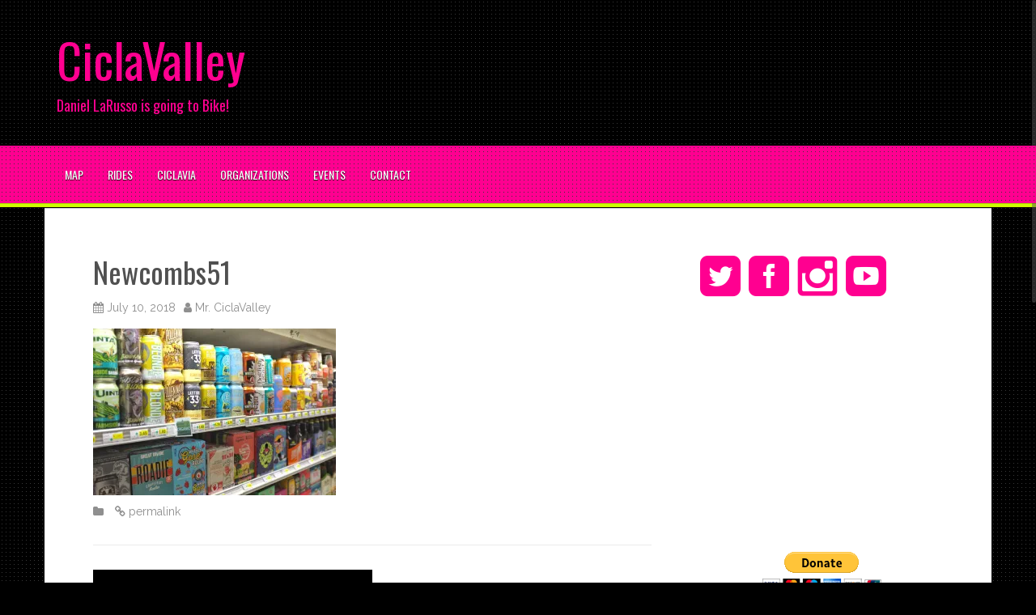

--- FILE ---
content_type: text/html; charset=UTF-8
request_url: https://ciclavalley.org/local-isolation-newcombs-ranch-to-wrightwood/newcombs51/
body_size: 9712
content:
<!DOCTYPE html>
<html lang="en-US">
<head>
<meta charset="UTF-8">
<meta name="viewport" content="width=device-width, initial-scale=1">
<link rel="profile" href="http://gmpg.org/xfn/11">
<link rel="pingback" href="https://ciclavalley.org/xmlrpc.php">


<meta name='robots' content='index, follow, max-image-preview:large, max-snippet:-1, max-video-preview:-1' />
	<style>img:is([sizes="auto" i], [sizes^="auto," i]) { contain-intrinsic-size: 3000px 1500px }</style>
	
	<!-- This site is optimized with the Yoast SEO plugin v23.8 - https://yoast.com/wordpress/plugins/seo/ -->
	<title>Newcombs51 - CiclaValley</title>
	<link rel="canonical" href="https://ciclavalley.org/local-isolation-newcombs-ranch-to-wrightwood/newcombs51/" />
	<meta property="og:locale" content="en_US" />
	<meta property="og:type" content="article" />
	<meta property="og:title" content="Newcombs51 - CiclaValley" />
	<meta property="og:url" content="https://ciclavalley.org/local-isolation-newcombs-ranch-to-wrightwood/newcombs51/" />
	<meta property="og:site_name" content="CiclaValley" />
	<meta property="article:modified_time" content="2018-07-10T14:16:05+00:00" />
	<meta property="og:image" content="https://ciclavalley.org/local-isolation-newcombs-ranch-to-wrightwood/newcombs51" />
	<meta property="og:image:width" content="1200" />
	<meta property="og:image:height" content="824" />
	<meta property="og:image:type" content="image/jpeg" />
	<script type="application/ld+json" class="yoast-schema-graph">{"@context":"https://schema.org","@graph":[{"@type":"WebPage","@id":"https://ciclavalley.org/local-isolation-newcombs-ranch-to-wrightwood/newcombs51/","url":"https://ciclavalley.org/local-isolation-newcombs-ranch-to-wrightwood/newcombs51/","name":"Newcombs51 - CiclaValley","isPartOf":{"@id":"https://ciclavalley.org/#website"},"primaryImageOfPage":{"@id":"https://ciclavalley.org/local-isolation-newcombs-ranch-to-wrightwood/newcombs51/#primaryimage"},"image":{"@id":"https://ciclavalley.org/local-isolation-newcombs-ranch-to-wrightwood/newcombs51/#primaryimage"},"thumbnailUrl":"https://i0.wp.com/ciclavalley.org/wp-content/uploads/Newcombs51.jpg?fit=1200%2C824&ssl=1","datePublished":"2018-07-10T13:43:06+00:00","dateModified":"2018-07-10T14:16:05+00:00","breadcrumb":{"@id":"https://ciclavalley.org/local-isolation-newcombs-ranch-to-wrightwood/newcombs51/#breadcrumb"},"inLanguage":"en-US","potentialAction":[{"@type":"ReadAction","target":["https://ciclavalley.org/local-isolation-newcombs-ranch-to-wrightwood/newcombs51/"]}]},{"@type":"ImageObject","inLanguage":"en-US","@id":"https://ciclavalley.org/local-isolation-newcombs-ranch-to-wrightwood/newcombs51/#primaryimage","url":"https://i0.wp.com/ciclavalley.org/wp-content/uploads/Newcombs51.jpg?fit=1200%2C824&ssl=1","contentUrl":"https://i0.wp.com/ciclavalley.org/wp-content/uploads/Newcombs51.jpg?fit=1200%2C824&ssl=1"},{"@type":"BreadcrumbList","@id":"https://ciclavalley.org/local-isolation-newcombs-ranch-to-wrightwood/newcombs51/#breadcrumb","itemListElement":[{"@type":"ListItem","position":1,"name":"Home","item":"https://ciclavalley.org/"},{"@type":"ListItem","position":2,"name":"Local Isolation: Newcomb&#8217;s Ranch to Wrightwood","item":"https://ciclavalley.org/local-isolation-newcombs-ranch-to-wrightwood/"},{"@type":"ListItem","position":3,"name":"Newcombs51"}]},{"@type":"WebSite","@id":"https://ciclavalley.org/#website","url":"https://ciclavalley.org/","name":"CiclaValley","description":"Daniel LaRusso is going to Bike!","potentialAction":[{"@type":"SearchAction","target":{"@type":"EntryPoint","urlTemplate":"https://ciclavalley.org/?s={search_term_string}"},"query-input":{"@type":"PropertyValueSpecification","valueRequired":true,"valueName":"search_term_string"}}],"inLanguage":"en-US"}]}</script>
	<!-- / Yoast SEO plugin. -->


<link rel='dns-prefetch' href='//stats.wp.com' />
<link rel='dns-prefetch' href='//fonts.googleapis.com' />
<link rel='dns-prefetch' href='//i0.wp.com' />
<link rel='dns-prefetch' href='//c0.wp.com' />
<link rel="alternate" type="application/rss+xml" title="CiclaValley &raquo; Feed" href="https://ciclavalley.org/feed/" />
<link rel="alternate" type="application/rss+xml" title="CiclaValley &raquo; Comments Feed" href="https://ciclavalley.org/comments/feed/" />
<link rel="alternate" type="application/rss+xml" title="CiclaValley &raquo; Newcombs51 Comments Feed" href="https://ciclavalley.org/local-isolation-newcombs-ranch-to-wrightwood/newcombs51/feed/" />
<script type="text/javascript">
/* <![CDATA[ */
window._wpemojiSettings = {"baseUrl":"https:\/\/s.w.org\/images\/core\/emoji\/16.0.1\/72x72\/","ext":".png","svgUrl":"https:\/\/s.w.org\/images\/core\/emoji\/16.0.1\/svg\/","svgExt":".svg","source":{"concatemoji":"https:\/\/ciclavalley.org\/wp-includes\/js\/wp-emoji-release.min.js?ver=6.8.3"}};
/*! This file is auto-generated */
!function(s,n){var o,i,e;function c(e){try{var t={supportTests:e,timestamp:(new Date).valueOf()};sessionStorage.setItem(o,JSON.stringify(t))}catch(e){}}function p(e,t,n){e.clearRect(0,0,e.canvas.width,e.canvas.height),e.fillText(t,0,0);var t=new Uint32Array(e.getImageData(0,0,e.canvas.width,e.canvas.height).data),a=(e.clearRect(0,0,e.canvas.width,e.canvas.height),e.fillText(n,0,0),new Uint32Array(e.getImageData(0,0,e.canvas.width,e.canvas.height).data));return t.every(function(e,t){return e===a[t]})}function u(e,t){e.clearRect(0,0,e.canvas.width,e.canvas.height),e.fillText(t,0,0);for(var n=e.getImageData(16,16,1,1),a=0;a<n.data.length;a++)if(0!==n.data[a])return!1;return!0}function f(e,t,n,a){switch(t){case"flag":return n(e,"\ud83c\udff3\ufe0f\u200d\u26a7\ufe0f","\ud83c\udff3\ufe0f\u200b\u26a7\ufe0f")?!1:!n(e,"\ud83c\udde8\ud83c\uddf6","\ud83c\udde8\u200b\ud83c\uddf6")&&!n(e,"\ud83c\udff4\udb40\udc67\udb40\udc62\udb40\udc65\udb40\udc6e\udb40\udc67\udb40\udc7f","\ud83c\udff4\u200b\udb40\udc67\u200b\udb40\udc62\u200b\udb40\udc65\u200b\udb40\udc6e\u200b\udb40\udc67\u200b\udb40\udc7f");case"emoji":return!a(e,"\ud83e\udedf")}return!1}function g(e,t,n,a){var r="undefined"!=typeof WorkerGlobalScope&&self instanceof WorkerGlobalScope?new OffscreenCanvas(300,150):s.createElement("canvas"),o=r.getContext("2d",{willReadFrequently:!0}),i=(o.textBaseline="top",o.font="600 32px Arial",{});return e.forEach(function(e){i[e]=t(o,e,n,a)}),i}function t(e){var t=s.createElement("script");t.src=e,t.defer=!0,s.head.appendChild(t)}"undefined"!=typeof Promise&&(o="wpEmojiSettingsSupports",i=["flag","emoji"],n.supports={everything:!0,everythingExceptFlag:!0},e=new Promise(function(e){s.addEventListener("DOMContentLoaded",e,{once:!0})}),new Promise(function(t){var n=function(){try{var e=JSON.parse(sessionStorage.getItem(o));if("object"==typeof e&&"number"==typeof e.timestamp&&(new Date).valueOf()<e.timestamp+604800&&"object"==typeof e.supportTests)return e.supportTests}catch(e){}return null}();if(!n){if("undefined"!=typeof Worker&&"undefined"!=typeof OffscreenCanvas&&"undefined"!=typeof URL&&URL.createObjectURL&&"undefined"!=typeof Blob)try{var e="postMessage("+g.toString()+"("+[JSON.stringify(i),f.toString(),p.toString(),u.toString()].join(",")+"));",a=new Blob([e],{type:"text/javascript"}),r=new Worker(URL.createObjectURL(a),{name:"wpTestEmojiSupports"});return void(r.onmessage=function(e){c(n=e.data),r.terminate(),t(n)})}catch(e){}c(n=g(i,f,p,u))}t(n)}).then(function(e){for(var t in e)n.supports[t]=e[t],n.supports.everything=n.supports.everything&&n.supports[t],"flag"!==t&&(n.supports.everythingExceptFlag=n.supports.everythingExceptFlag&&n.supports[t]);n.supports.everythingExceptFlag=n.supports.everythingExceptFlag&&!n.supports.flag,n.DOMReady=!1,n.readyCallback=function(){n.DOMReady=!0}}).then(function(){return e}).then(function(){var e;n.supports.everything||(n.readyCallback(),(e=n.source||{}).concatemoji?t(e.concatemoji):e.wpemoji&&e.twemoji&&(t(e.twemoji),t(e.wpemoji)))}))}((window,document),window._wpemojiSettings);
/* ]]> */
</script>
<!-- ciclavalley.org is managing ads with Advanced Ads 2.0.13 – https://wpadvancedads.com/ --><script id="cicla-ready">
			window.advanced_ads_ready=function(e,a){a=a||"complete";var d=function(e){return"interactive"===a?"loading"!==e:"complete"===e};d(document.readyState)?e():document.addEventListener("readystatechange",(function(a){d(a.target.readyState)&&e()}),{once:"interactive"===a})},window.advanced_ads_ready_queue=window.advanced_ads_ready_queue||[];		</script>
		<style id='wp-emoji-styles-inline-css' type='text/css'>

	img.wp-smiley, img.emoji {
		display: inline !important;
		border: none !important;
		box-shadow: none !important;
		height: 1em !important;
		width: 1em !important;
		margin: 0 0.07em !important;
		vertical-align: -0.1em !important;
		background: none !important;
		padding: 0 !important;
	}
</style>
<link rel='stylesheet' id='wp-block-library-css' href='https://c0.wp.com/c/6.8.3/wp-includes/css/dist/block-library/style.min.css' type='text/css' media='all' />
<style id='classic-theme-styles-inline-css' type='text/css'>
/*! This file is auto-generated */
.wp-block-button__link{color:#fff;background-color:#32373c;border-radius:9999px;box-shadow:none;text-decoration:none;padding:calc(.667em + 2px) calc(1.333em + 2px);font-size:1.125em}.wp-block-file__button{background:#32373c;color:#fff;text-decoration:none}
</style>
<link rel='stylesheet' id='mediaelement-css' href='https://c0.wp.com/c/6.8.3/wp-includes/js/mediaelement/mediaelementplayer-legacy.min.css' type='text/css' media='all' />
<link rel='stylesheet' id='wp-mediaelement-css' href='https://c0.wp.com/c/6.8.3/wp-includes/js/mediaelement/wp-mediaelement.min.css' type='text/css' media='all' />
<style id='jetpack-sharing-buttons-style-inline-css' type='text/css'>
.jetpack-sharing-buttons__services-list{display:flex;flex-direction:row;flex-wrap:wrap;gap:0;list-style-type:none;margin:5px;padding:0}.jetpack-sharing-buttons__services-list.has-small-icon-size{font-size:12px}.jetpack-sharing-buttons__services-list.has-normal-icon-size{font-size:16px}.jetpack-sharing-buttons__services-list.has-large-icon-size{font-size:24px}.jetpack-sharing-buttons__services-list.has-huge-icon-size{font-size:36px}@media print{.jetpack-sharing-buttons__services-list{display:none!important}}.editor-styles-wrapper .wp-block-jetpack-sharing-buttons{gap:0;padding-inline-start:0}ul.jetpack-sharing-buttons__services-list.has-background{padding:1.25em 2.375em}
</style>
<style id='global-styles-inline-css' type='text/css'>
:root{--wp--preset--aspect-ratio--square: 1;--wp--preset--aspect-ratio--4-3: 4/3;--wp--preset--aspect-ratio--3-4: 3/4;--wp--preset--aspect-ratio--3-2: 3/2;--wp--preset--aspect-ratio--2-3: 2/3;--wp--preset--aspect-ratio--16-9: 16/9;--wp--preset--aspect-ratio--9-16: 9/16;--wp--preset--color--black: #000000;--wp--preset--color--cyan-bluish-gray: #abb8c3;--wp--preset--color--white: #ffffff;--wp--preset--color--pale-pink: #f78da7;--wp--preset--color--vivid-red: #cf2e2e;--wp--preset--color--luminous-vivid-orange: #ff6900;--wp--preset--color--luminous-vivid-amber: #fcb900;--wp--preset--color--light-green-cyan: #7bdcb5;--wp--preset--color--vivid-green-cyan: #00d084;--wp--preset--color--pale-cyan-blue: #8ed1fc;--wp--preset--color--vivid-cyan-blue: #0693e3;--wp--preset--color--vivid-purple: #9b51e0;--wp--preset--gradient--vivid-cyan-blue-to-vivid-purple: linear-gradient(135deg,rgba(6,147,227,1) 0%,rgb(155,81,224) 100%);--wp--preset--gradient--light-green-cyan-to-vivid-green-cyan: linear-gradient(135deg,rgb(122,220,180) 0%,rgb(0,208,130) 100%);--wp--preset--gradient--luminous-vivid-amber-to-luminous-vivid-orange: linear-gradient(135deg,rgba(252,185,0,1) 0%,rgba(255,105,0,1) 100%);--wp--preset--gradient--luminous-vivid-orange-to-vivid-red: linear-gradient(135deg,rgba(255,105,0,1) 0%,rgb(207,46,46) 100%);--wp--preset--gradient--very-light-gray-to-cyan-bluish-gray: linear-gradient(135deg,rgb(238,238,238) 0%,rgb(169,184,195) 100%);--wp--preset--gradient--cool-to-warm-spectrum: linear-gradient(135deg,rgb(74,234,220) 0%,rgb(151,120,209) 20%,rgb(207,42,186) 40%,rgb(238,44,130) 60%,rgb(251,105,98) 80%,rgb(254,248,76) 100%);--wp--preset--gradient--blush-light-purple: linear-gradient(135deg,rgb(255,206,236) 0%,rgb(152,150,240) 100%);--wp--preset--gradient--blush-bordeaux: linear-gradient(135deg,rgb(254,205,165) 0%,rgb(254,45,45) 50%,rgb(107,0,62) 100%);--wp--preset--gradient--luminous-dusk: linear-gradient(135deg,rgb(255,203,112) 0%,rgb(199,81,192) 50%,rgb(65,88,208) 100%);--wp--preset--gradient--pale-ocean: linear-gradient(135deg,rgb(255,245,203) 0%,rgb(182,227,212) 50%,rgb(51,167,181) 100%);--wp--preset--gradient--electric-grass: linear-gradient(135deg,rgb(202,248,128) 0%,rgb(113,206,126) 100%);--wp--preset--gradient--midnight: linear-gradient(135deg,rgb(2,3,129) 0%,rgb(40,116,252) 100%);--wp--preset--font-size--small: 13px;--wp--preset--font-size--medium: 20px;--wp--preset--font-size--large: 36px;--wp--preset--font-size--x-large: 42px;--wp--preset--spacing--20: 0.44rem;--wp--preset--spacing--30: 0.67rem;--wp--preset--spacing--40: 1rem;--wp--preset--spacing--50: 1.5rem;--wp--preset--spacing--60: 2.25rem;--wp--preset--spacing--70: 3.38rem;--wp--preset--spacing--80: 5.06rem;--wp--preset--shadow--natural: 6px 6px 9px rgba(0, 0, 0, 0.2);--wp--preset--shadow--deep: 12px 12px 50px rgba(0, 0, 0, 0.4);--wp--preset--shadow--sharp: 6px 6px 0px rgba(0, 0, 0, 0.2);--wp--preset--shadow--outlined: 6px 6px 0px -3px rgba(255, 255, 255, 1), 6px 6px rgba(0, 0, 0, 1);--wp--preset--shadow--crisp: 6px 6px 0px rgba(0, 0, 0, 1);}:where(.is-layout-flex){gap: 0.5em;}:where(.is-layout-grid){gap: 0.5em;}body .is-layout-flex{display: flex;}.is-layout-flex{flex-wrap: wrap;align-items: center;}.is-layout-flex > :is(*, div){margin: 0;}body .is-layout-grid{display: grid;}.is-layout-grid > :is(*, div){margin: 0;}:where(.wp-block-columns.is-layout-flex){gap: 2em;}:where(.wp-block-columns.is-layout-grid){gap: 2em;}:where(.wp-block-post-template.is-layout-flex){gap: 1.25em;}:where(.wp-block-post-template.is-layout-grid){gap: 1.25em;}.has-black-color{color: var(--wp--preset--color--black) !important;}.has-cyan-bluish-gray-color{color: var(--wp--preset--color--cyan-bluish-gray) !important;}.has-white-color{color: var(--wp--preset--color--white) !important;}.has-pale-pink-color{color: var(--wp--preset--color--pale-pink) !important;}.has-vivid-red-color{color: var(--wp--preset--color--vivid-red) !important;}.has-luminous-vivid-orange-color{color: var(--wp--preset--color--luminous-vivid-orange) !important;}.has-luminous-vivid-amber-color{color: var(--wp--preset--color--luminous-vivid-amber) !important;}.has-light-green-cyan-color{color: var(--wp--preset--color--light-green-cyan) !important;}.has-vivid-green-cyan-color{color: var(--wp--preset--color--vivid-green-cyan) !important;}.has-pale-cyan-blue-color{color: var(--wp--preset--color--pale-cyan-blue) !important;}.has-vivid-cyan-blue-color{color: var(--wp--preset--color--vivid-cyan-blue) !important;}.has-vivid-purple-color{color: var(--wp--preset--color--vivid-purple) !important;}.has-black-background-color{background-color: var(--wp--preset--color--black) !important;}.has-cyan-bluish-gray-background-color{background-color: var(--wp--preset--color--cyan-bluish-gray) !important;}.has-white-background-color{background-color: var(--wp--preset--color--white) !important;}.has-pale-pink-background-color{background-color: var(--wp--preset--color--pale-pink) !important;}.has-vivid-red-background-color{background-color: var(--wp--preset--color--vivid-red) !important;}.has-luminous-vivid-orange-background-color{background-color: var(--wp--preset--color--luminous-vivid-orange) !important;}.has-luminous-vivid-amber-background-color{background-color: var(--wp--preset--color--luminous-vivid-amber) !important;}.has-light-green-cyan-background-color{background-color: var(--wp--preset--color--light-green-cyan) !important;}.has-vivid-green-cyan-background-color{background-color: var(--wp--preset--color--vivid-green-cyan) !important;}.has-pale-cyan-blue-background-color{background-color: var(--wp--preset--color--pale-cyan-blue) !important;}.has-vivid-cyan-blue-background-color{background-color: var(--wp--preset--color--vivid-cyan-blue) !important;}.has-vivid-purple-background-color{background-color: var(--wp--preset--color--vivid-purple) !important;}.has-black-border-color{border-color: var(--wp--preset--color--black) !important;}.has-cyan-bluish-gray-border-color{border-color: var(--wp--preset--color--cyan-bluish-gray) !important;}.has-white-border-color{border-color: var(--wp--preset--color--white) !important;}.has-pale-pink-border-color{border-color: var(--wp--preset--color--pale-pink) !important;}.has-vivid-red-border-color{border-color: var(--wp--preset--color--vivid-red) !important;}.has-luminous-vivid-orange-border-color{border-color: var(--wp--preset--color--luminous-vivid-orange) !important;}.has-luminous-vivid-amber-border-color{border-color: var(--wp--preset--color--luminous-vivid-amber) !important;}.has-light-green-cyan-border-color{border-color: var(--wp--preset--color--light-green-cyan) !important;}.has-vivid-green-cyan-border-color{border-color: var(--wp--preset--color--vivid-green-cyan) !important;}.has-pale-cyan-blue-border-color{border-color: var(--wp--preset--color--pale-cyan-blue) !important;}.has-vivid-cyan-blue-border-color{border-color: var(--wp--preset--color--vivid-cyan-blue) !important;}.has-vivid-purple-border-color{border-color: var(--wp--preset--color--vivid-purple) !important;}.has-vivid-cyan-blue-to-vivid-purple-gradient-background{background: var(--wp--preset--gradient--vivid-cyan-blue-to-vivid-purple) !important;}.has-light-green-cyan-to-vivid-green-cyan-gradient-background{background: var(--wp--preset--gradient--light-green-cyan-to-vivid-green-cyan) !important;}.has-luminous-vivid-amber-to-luminous-vivid-orange-gradient-background{background: var(--wp--preset--gradient--luminous-vivid-amber-to-luminous-vivid-orange) !important;}.has-luminous-vivid-orange-to-vivid-red-gradient-background{background: var(--wp--preset--gradient--luminous-vivid-orange-to-vivid-red) !important;}.has-very-light-gray-to-cyan-bluish-gray-gradient-background{background: var(--wp--preset--gradient--very-light-gray-to-cyan-bluish-gray) !important;}.has-cool-to-warm-spectrum-gradient-background{background: var(--wp--preset--gradient--cool-to-warm-spectrum) !important;}.has-blush-light-purple-gradient-background{background: var(--wp--preset--gradient--blush-light-purple) !important;}.has-blush-bordeaux-gradient-background{background: var(--wp--preset--gradient--blush-bordeaux) !important;}.has-luminous-dusk-gradient-background{background: var(--wp--preset--gradient--luminous-dusk) !important;}.has-pale-ocean-gradient-background{background: var(--wp--preset--gradient--pale-ocean) !important;}.has-electric-grass-gradient-background{background: var(--wp--preset--gradient--electric-grass) !important;}.has-midnight-gradient-background{background: var(--wp--preset--gradient--midnight) !important;}.has-small-font-size{font-size: var(--wp--preset--font-size--small) !important;}.has-medium-font-size{font-size: var(--wp--preset--font-size--medium) !important;}.has-large-font-size{font-size: var(--wp--preset--font-size--large) !important;}.has-x-large-font-size{font-size: var(--wp--preset--font-size--x-large) !important;}
:where(.wp-block-post-template.is-layout-flex){gap: 1.25em;}:where(.wp-block-post-template.is-layout-grid){gap: 1.25em;}
:where(.wp-block-columns.is-layout-flex){gap: 2em;}:where(.wp-block-columns.is-layout-grid){gap: 2em;}
:root :where(.wp-block-pullquote){font-size: 1.5em;line-height: 1.6;}
</style>
<link rel='stylesheet' id='fcbkbttn_icon-css' href='https://ciclavalley.org/wp-content/plugins/facebook-button-plugin/css/icon.css?ver=6.8.3' type='text/css' media='all' />
<link rel='stylesheet' id='fcbkbttn_stylesheet-css' href='https://ciclavalley.org/wp-content/plugins/facebook-button-plugin/css/style.css?ver=6.8.3' type='text/css' media='all' />
<link rel='stylesheet' id='sfmsb-style-css' href='https://ciclavalley.org/wp-content/plugins/simple-follow-me-social-buttons-widget/assets/css/style.css?ver=3.3.3' type='text/css' media='all' />
<link rel='stylesheet' id='sfmsb-icons-css' href='https://ciclavalley.org/wp-content/plugins/simple-follow-me-social-buttons-widget/assets/css/icons.css?ver=3.3.3' type='text/css' media='all' />
<link rel='stylesheet' id='areview-bootstrap-css' href='https://ciclavalley.org/wp-content/themes/areview/bootstrap/bootstrap.min.css?ver=1' type='text/css' media='all' />
<link rel='stylesheet' id='areview-style-css' href='https://ciclavalley.org/wp-content/themes/areview/style.css?ver=6.8.3' type='text/css' media='all' />
<style id='areview-style-inline-css' type='text/css'>
.main-navigation, .widget-title, .areview_top_rated_posts_widget, .main-navigation ul ul li { background-color: #ff0090; }
.comment-respond input[type="submit"], .read-more, .comment-reply-link, .post-navigation .nav-previous, .post-navigation .nav-next, .paging-navigation .nav-previous, .paging-navigation .nav-next { background-color: #000000; }
.read-more, .comment-respond input[type="submit"], .post-navigation .nav-previous, .post-navigation .nav-next, .paging-navigation .nav-previous, .paging-navigation .nav-next { border-color: #000000; }
.author-social a, a.comment-reply-link:hover, .comment-respond input[type="submit"]:hover, .read-more:hover, .areview_recent_posts_widget h4 a:hover, .areview_top_rated_posts_widget h4 a:hover, .entry-title a:hover, .areview_recent_comments a.post-title:hover.author-social a, .post-navigation .nav-previous:hover > a, .post-navigation .nav-next:hover > a, .paging-navigation .nav-previous:hover > a, .paging-navigation .nav-next:hover > a { color: #000000; }
.site-title a { color: #ff0090; }
.site-description { color: #ff0090; }
.entry-title, .entry-title a { color: #505050; }
body { color: #1e1e1e; }
.decoration-bar { 
					background: #ccff00;
					background: -moz-linear-gradient(left, #ccff00 0%, #ccff00 20%, #ccff00 20%, #ccff00 40%, #ccff00 40%, #ccff00 60%, #ccff00 60%, #ccff00 80%, #ccff00 80%, #ccff00 100%);
					background: -webkit-gradient(left top, right top, color-stop(0%, #ccff00), color-stop(20%, #ccff00), color-stop(20%, #ccff00), color-stop(40%, #ccff00), color-stop(40%, #ccff00), color-stop(60%, #ccff00), color-stop(60%, #ccff00), color-stop(80%, #ccff00), color-stop(80%, #ccff00), color-stop(100%, #ccff00));
					background: -webkit-linear-gradient(left, #ccff00 0%, #ccff00 20%, #ccff00 20%, #ccff00 40%, #ccff00 40%, #ccff00 60%, #ccff00 60%, #ccff00 80%, #ccff00 80%, #ccff00 100%);
					background: -o-linear-gradient(left, #ccff00 0%, #ccff00 20%, #ccff00 20%, #ccff00 40%, #ccff00 40%, #ccff00 60%, #ccff00 60%, #ccff00 80%, #ccff00 80%, #ccff00 100%);
					background: -ms-linear-gradient(left, #ccff00 0%, #ccff00 20%, #ccff00 20%, #ccff00 40%, #ccff00 40%, #ccff00 60%, #ccff00 60%, #ccff00 80%, #ccff00 80%, #ccff00 100%);
					background: linear-gradient(to right, #ccff00 0%, #ccff00 20%, #ccff00 20%, #ccff00 40%, #ccff00 40%, #ccff00 60%, #ccff00 60%, #ccff00 80%, #ccff00 80%, #ccff00 100%);
					filter: progid:DXImageTransform.Microsoft.gradient( startColorstr='#ccff00', endColorstr='#ccff00', GradientType=1 );					
				}
.carousel-wrapper { background-color: #ff0090; }
h1, h2, h3, h4, h5, h6, .main-navigation li, .post-navigation .nav-previous, .post-navigation .nav-next, .paging-navigation .nav-previous, .paging-navigation .nav-next { font-family: Oswald; }
body { font-family: Raleway; }

</style>
<link rel='stylesheet' id='areview-font-awesome-css' href='https://ciclavalley.org/wp-content/themes/areview/fonts/font-awesome.min.css?ver=6.8.3' type='text/css' media='all' />
<link rel='stylesheet' id='areview-headings-fonts-css' href='//fonts.googleapis.com/css?family=Oswald%3A400%2C700&#038;ver=6.8.3' type='text/css' media='all' />
<link rel='stylesheet' id='areview-body-fonts-css' href='//fonts.googleapis.com/css?family=Raleway%3A400%2C700&#038;ver=6.8.3' type='text/css' media='all' />
<script type="text/javascript" src="https://c0.wp.com/c/6.8.3/wp-includes/js/jquery/jquery.min.js" id="jquery-core-js"></script>
<script type="text/javascript" src="https://c0.wp.com/c/6.8.3/wp-includes/js/jquery/jquery-migrate.min.js" id="jquery-migrate-js"></script>
<script type="text/javascript" src="https://ciclavalley.org/wp-content/plugins/facebook-button-plugin/js/script.js?ver=6.8.3" id="fcbkbttn_script-js"></script>
<script type="text/javascript" src="https://ciclavalley.org/wp-content/plugins/simple-follow-me-social-buttons-widget/assets/js/front-widget.js?ver=3.3.3" id="sfmsb-script-js"></script>
<script type="text/javascript" src="https://ciclavalley.org/wp-content/themes/areview/js/jquery.nicescroll.min.js?ver=1" id="areview-nicescroll-js"></script>
<script type="text/javascript" src="https://ciclavalley.org/wp-content/themes/areview/js/nicescroll-init.js?ver=1" id="areview-nicescroll-init-js"></script>
<script type="text/javascript" src="https://ciclavalley.org/wp-content/themes/areview/js/scripts.js?ver=1" id="areview-scripts-js"></script>
<script type="text/javascript" src="https://ciclavalley.org/wp-content/themes/areview/js/jquery.fitvids.js?ver=1" id="areview-fitvids-js"></script>
<link rel="https://api.w.org/" href="https://ciclavalley.org/wp-json/" /><link rel="alternate" title="JSON" type="application/json" href="https://ciclavalley.org/wp-json/wp/v2/media/7672" /><link rel="EditURI" type="application/rsd+xml" title="RSD" href="https://ciclavalley.org/xmlrpc.php?rsd" />
<meta name="generator" content="WordPress 6.8.3" />
<link rel='shortlink' href='https://ciclavalley.org/?p=7672' />
<link rel="alternate" title="oEmbed (JSON)" type="application/json+oembed" href="https://ciclavalley.org/wp-json/oembed/1.0/embed?url=https%3A%2F%2Fciclavalley.org%2Flocal-isolation-newcombs-ranch-to-wrightwood%2Fnewcombs51%2F" />
<link rel="alternate" title="oEmbed (XML)" type="text/xml+oembed" href="https://ciclavalley.org/wp-json/oembed/1.0/embed?url=https%3A%2F%2Fciclavalley.org%2Flocal-isolation-newcombs-ranch-to-wrightwood%2Fnewcombs51%2F&#038;format=xml" />
<style type="text/css">
ul.scfw_16px li, ul.scfw_24px li, ul.scfw_32px li, ul.scfw_16px li a, ul.scfw_24px li a, ul.scfw_32px li a {
	display:inline !important;
	float:none !important;
	border:0 !important;
	background:transparent none !important;
	margin:0 !important;
	padding:0 !important;
}
ul.scfw_16px li {
	margin:0 2px 0 0 !important;
}
ul.scfw_24px li {
	margin:0 3px 0 0 !important;
}
ul.scfw_32px li {
	margin:0 5px 0 0 !important;
}
ul.scfw_text_img li:before, ul.scfw_16px li:before, ul.scfw_24px li:before, ul.scfw_32px li:before {
	content:none !important;
}
.scfw img {
	float:none !important;
}
</style>	
		<style>img#wpstats{display:none}</style>
				<script>
			document.documentElement.className = document.documentElement.className.replace('no-js', 'js');
		</script>
				<style>
			.no-js img.lazyload {
				display: none;
			}

			figure.wp-block-image img.lazyloading {
				min-width: 150px;
			}

						.lazyload, .lazyloading {
				opacity: 0;
			}

			.lazyloaded {
				opacity: 1;
				transition: opacity 400ms;
				transition-delay: 0ms;
			}

					</style>
		<!--[if lt IE 9]>
<script src="https://ciclavalley.org/wp-content/themes/areview/js/html5shiv.js"></script>
<![endif]-->
<style type="text/css" id="custom-background-css">
body.custom-background { background-color: #000000; }
</style>
	<script  async src="https://pagead2.googlesyndication.com/pagead/js/adsbygoogle.js?client=ca-pub-6396860253018260" crossorigin="anonymous"></script><link rel="icon" href="https://i0.wp.com/ciclavalley.org/wp-content/uploads/cropped-CiclaValley_LogoMd.jpg?fit=32%2C32&#038;ssl=1" sizes="32x32" />
<link rel="icon" href="https://i0.wp.com/ciclavalley.org/wp-content/uploads/cropped-CiclaValley_LogoMd.jpg?fit=192%2C192&#038;ssl=1" sizes="192x192" />
<link rel="apple-touch-icon" href="https://i0.wp.com/ciclavalley.org/wp-content/uploads/cropped-CiclaValley_LogoMd.jpg?fit=180%2C180&#038;ssl=1" />
<meta name="msapplication-TileImage" content="https://i0.wp.com/ciclavalley.org/wp-content/uploads/cropped-CiclaValley_LogoMd.jpg?fit=270%2C270&#038;ssl=1" />
<script data-ad-client="ca-pub-6396860253018260" async src="https://pagead2.googlesyndication.com/pagead/js/adsbygoogle.js"></script>	
</head>

<body class="attachment wp-singular attachment-template-default single single-attachment postid-7672 attachmentid-7672 attachment-jpeg custom-background wp-theme-areview aa-prefix-cicla-">
<div id="page" class="hfeed site">
	<a class="skip-link screen-reader-text" href="#content">Skip to content</a>
	<header id="masthead" class="site-header" role="banner">
		<div class="container">
			<div class="site-branding">
									<h1 class="site-title"><a href="https://ciclavalley.org/" rel="home">CiclaValley</a></h1>
					<h2 class="site-description">Daniel LaRusso is going to Bike!</h2>
							</div>
							<nav class="social-navigation clearfix">
									</nav>
					
		</div>
	</header><!-- #masthead -->
	<div class="clearfix">
		<nav id="site-navigation" class="main-navigation" role="navigation">
			<div class="container">
				<button class="menu-toggle btn"><i class="fa fa-bars"></i></button>
							
				<div class="menu-rides-container"><ul id="menu-rides" class="menu"><li id="menu-item-27" class="menu-item menu-item-type-post_type menu-item-object-page menu-item-27"><a href="https://ciclavalley.org/map/">Map</a></li>
<li id="menu-item-43" class="menu-item menu-item-type-post_type menu-item-object-page menu-item-43"><a href="https://ciclavalley.org/rides/">Rides</a></li>
<li id="menu-item-137" class="menu-item menu-item-type-post_type menu-item-object-page menu-item-137"><a href="https://ciclavalley.org/ciclavia/">Ciclavia</a></li>
<li id="menu-item-178" class="menu-item menu-item-type-post_type menu-item-object-page menu-item-178"><a href="https://ciclavalley.org/organizations/">Organizations</a></li>
<li id="menu-item-262" class="menu-item menu-item-type-post_type menu-item-object-page menu-item-262"><a href="https://ciclavalley.org/events/">Events</a></li>
<li id="menu-item-115" class="menu-item menu-item-type-post_type menu-item-object-page menu-item-115"><a href="https://ciclavalley.org/contact/">Contact</a></li>
</ul></div>			</div>
		</nav><!-- #site-navigation -->
		<div class="decoration-bar"></div>
	</div>

	
	<div id="content" class="site-content container">

	<div id="primary" class="content-area">
		<main id="main" class="site-main" role="main">

		
			
				
<article id="post-7672" class="post-7672 attachment type-attachment status-inherit hentry">
	<header class="entry-header">
		<h1 class="entry-title">Newcombs51</h1>
		<div class="entry-meta">
			<span class="posted-on"><i class="fa fa-calendar"></i> <a href="https://ciclavalley.org/local-isolation-newcombs-ranch-to-wrightwood/newcombs51/" rel="bookmark"><time class="entry-date published" datetime="2018-07-10T06:43:06-07:00">July 10, 2018</time><time class="updated" datetime="2018-07-10T07:16:05-07:00">July 10, 2018</time></a></span><span class="byline"><i class="fa fa-user"></i> <span class="author vcard"><a class="url fn n" href="https://ciclavalley.org/author/zachary/">Mr. CiclaValley</a></span></span>		</div><!-- .entry-meta -->
	</header><!-- .entry-header -->

	
	<div class="entry-content">
		<p class="attachment"><a href="https://i0.wp.com/ciclavalley.org/wp-content/uploads/Newcombs51.jpg?ssl=1"><img fetchpriority="high" decoding="async" width="300" height="206" src="https://i0.wp.com/ciclavalley.org/wp-content/uploads/Newcombs51.jpg?fit=300%2C206&amp;ssl=1" class="attachment-medium size-medium" alt="" srcset="https://i0.wp.com/ciclavalley.org/wp-content/uploads/Newcombs51.jpg?w=1200&amp;ssl=1 1200w, https://i0.wp.com/ciclavalley.org/wp-content/uploads/Newcombs51.jpg?resize=300%2C206&amp;ssl=1 300w, https://i0.wp.com/ciclavalley.org/wp-content/uploads/Newcombs51.jpg?resize=768%2C527&amp;ssl=1 768w, https://i0.wp.com/ciclavalley.org/wp-content/uploads/Newcombs51.jpg?resize=1024%2C703&amp;ssl=1 1024w, https://i0.wp.com/ciclavalley.org/wp-content/uploads/Newcombs51.jpg?resize=650%2C446&amp;ssl=1 650w" sizes="(max-width: 300px) 100vw, 300px" /></a></p>
<div class="fcbkbttn_buttons_block" id="fcbkbttn_left"></div>			</div><!-- .entry-content -->
	
	<footer class="entry-footer">
		<span><i class="fa fa-folder"></i> </span><span><i class="fa fa-link"></i><a href="https://ciclavalley.org/local-isolation-newcombs-ranch-to-wrightwood/newcombs51/" rel="bookmark"> permalink</a></span>
			</footer><!-- .entry-footer -->
</article><!-- #post-## -->

			
					

				<nav class="navigation post-navigation clearfix" role="navigation">
		<h1 class="screen-reader-text">Post navigation</h1>
		<div class="nav-links">
			<div class="nav-previous"><a href="https://ciclavalley.org/local-isolation-newcombs-ranch-to-wrightwood/" rel="prev"><i class="fa fa-long-arrow-left"></i>&nbsp;Local Isolation: Newcomb&#8217;s Ranch to Wrightwood</a></div>		</div><!-- .nav-links -->
	</nav><!-- .navigation -->
		

			
<div id="disqus_thread"></div>

		
		</main><!-- #main -->
	</div><!-- #primary -->


<div id="secondary" class="widget-area" role="complementary">
	<aside id="sfmsb_settings-3" class="widget sfmsb_widget"><div class="sfmsb-follow-social-buttons sfmsb-under sfmsb-square 50 sfmsb-horizontal"><a target="_blank" href="http://www.twitter.com/ciclavalley"><span class="sfmsb-icon-twitter sfmsb-square" style="color:#ff0090;font-size:50px;" data-color="#ff0090"></span></a><a target="_blank" href="http://www.facebook.com/CiclaValley"><span class="sfmsb-icon-facebook sfmsb-square" style="color:#ff0090;font-size:50px;" data-color="#ff0090"></span></a><a target="_blank" href="http://www.instagram.com/ciclavalley"><span class="sfmsb-icon-instagram sfmsb-square" style="color:#ff0090;font-size:50px;" data-color="#ff0090"></span></a><a target="_blank" href="https://www.youtube.com/channel/UCp4zQlEyN0gqe6AFpKWgHtQ"><span class="sfmsb-icon-youtube sfmsb-square" style="color:#ff0090;font-size:50px;" data-color="#ff0090"></span></a><div class="sfmsb-clearfix"></div></div></aside><aside id="text-2" class="widget widget_text">			<div class="textwidget"><center><script type="text/javascript">
    google_ad_client = "ca-pub-6396860253018260";
    google_ad_slot = "2632311838";
    google_ad_width = 200;
    google_ad_height = 200;
</script>
<!-- CiclaValleyRight -->
<script type="text/javascript"
src="//pagead2.googlesyndication.com/pagead/show_ads.js">
</script></center></div>
		</aside><aside id="text-5" class="widget widget_text">			<div class="textwidget"><p><center></p>
<form action="https://www.paypal.com/cgi-bin/webscr" method="post" target="_top"><input name="cmd" type="hidden" value="_s-xclick" /><br />
<input name="hosted_button_id" type="hidden" value="WLV76QWS3HCRG" /><br />
<input title="PayPal - The safer, easier way to pay online!" alt="Donate with PayPal button" name="submit" src="https://www.paypalobjects.com/en_US/i/btn/btn_donateCC_LG.gif" type="image" /><br />
<img loading="lazy" decoding="async" data-recalc-dims="1" data-src="https://i0.wp.com/www.paypal.com/en_US/i/scr/pixel.gif?resize=1%2C1&#038;ssl=1" alt="" width="1" height="1" border="0" src="[data-uri]" class="lazyload" style="--smush-placeholder-width: 1px; --smush-placeholder-aspect-ratio: 1/1;" /><noscript><img loading="lazy" decoding="async" data-recalc-dims="1" src="https://i0.wp.com/www.paypal.com/en_US/i/scr/pixel.gif?resize=1%2C1&#038;ssl=1" alt="" width="1" height="1" border="0" /></noscript></form>
<p></center></p>
</div>
		</aside><aside id="pages-2" class="widget widget_pages"><h3 class="widget-title">Pages</h3><div class="decoration-bar"></div>
			<ul>
				<li class="page_item page-item-131"><a href="https://ciclavalley.org/ciclavia/">Ciclavia</a></li>
<li class="page_item page-item-114"><a href="https://ciclavalley.org/contact/">Contact</a></li>
<li class="page_item page-item-261"><a href="https://ciclavalley.org/events/">Events</a></li>
<li class="page_item page-item-25"><a href="https://ciclavalley.org/map/">Map</a></li>
<li class="page_item page-item-176"><a href="https://ciclavalley.org/organizations/">Organizations</a></li>
<li class="page_item page-item-42"><a href="https://ciclavalley.org/rides/">Rides</a></li>
			</ul>

			</aside><aside id="text-4" class="widget widget_text">			<div class="textwidget"><center><script type="text/javascript">
    google_ad_client = "ca-pub-6396860253018260";
    google_ad_slot = "2632311838";
    google_ad_width = 200;
    google_ad_height = 200;
</script>
<!-- CiclaValleyRight -->
<script type="text/javascript"
src="//pagead2.googlesyndication.com/pagead/show_ads.js">
</script></center></div>
		</aside></div><!-- #secondary -->

	</div><!-- #content -->
				<div class="decoration-bar footer-bar"></div>
	<div id="sidebar-footer" class="footer-widget-area clearfix" role="complementary">
		<div class="container">
										<div class="sidebar-column col-md-4 col-sm-4">  </div> 		</div>	
	</div>	
	<footer id="colophon" class="site-footer" role="contentinfo">
		<div class="decoration-bar"></div>
		<div class="site-info container">
			<a href="http://wordpress.org/">Proudly powered by WordPress</a>
			<span class="sep"> | </span>
			Theme: <a href="http://athemes.com/theme/areview" rel="nofollow">aReview</a> by aThemes		</div><!-- .site-info -->
	</footer><!-- #colophon -->
</div><!-- #page -->

<script type="speculationrules">
{"prefetch":[{"source":"document","where":{"and":[{"href_matches":"\/*"},{"not":{"href_matches":["\/wp-*.php","\/wp-admin\/*","\/wp-content\/uploads\/*","\/wp-content\/*","\/wp-content\/plugins\/*","\/wp-content\/themes\/areview\/*","\/*\\?(.+)"]}},{"not":{"selector_matches":"a[rel~=\"nofollow\"]"}},{"not":{"selector_matches":".no-prefetch, .no-prefetch a"}}]},"eagerness":"conservative"}]}
</script>
<script type="text/javascript" id="disqus_count-js-extra">
/* <![CDATA[ */
var countVars = {"disqusShortname":"ciclavalley-org"};
/* ]]> */
</script>
<script type="text/javascript" src="https://ciclavalley.org/wp-content/plugins/disqus-comment-system/public/js/comment_count.js?ver=3.1.2" id="disqus_count-js"></script>
<script type="text/javascript" id="disqus_embed-js-extra">
/* <![CDATA[ */
var embedVars = {"disqusConfig":{"integration":"wordpress 3.1.2"},"disqusIdentifier":"7672 https:\/\/ciclavalley.org\/wp-content\/uploads\/Newcombs51.jpg","disqusShortname":"ciclavalley-org","disqusTitle":"Newcombs51","disqusUrl":"https:\/\/ciclavalley.org\/local-isolation-newcombs-ranch-to-wrightwood\/newcombs51\/","postId":"7672"};
/* ]]> */
</script>
<script type="text/javascript" src="https://ciclavalley.org/wp-content/plugins/disqus-comment-system/public/js/comment_embed.js?ver=3.1.2" id="disqus_embed-js"></script>
<script type="text/javascript" src="https://ciclavalley.org/wp-content/themes/areview/js/navigation.js?ver=20120206" id="areview-navigation-js"></script>
<script type="text/javascript" src="https://ciclavalley.org/wp-content/themes/areview/js/skip-link-focus-fix.js?ver=20130115" id="areview-skip-link-focus-fix-js"></script>
<script type="text/javascript" src="https://c0.wp.com/c/6.8.3/wp-includes/js/comment-reply.min.js" id="comment-reply-js" async="async" data-wp-strategy="async"></script>
<script type="text/javascript" src="https://ciclavalley.org/wp-content/plugins/advanced-ads/admin/assets/js/advertisement.js?ver=2.0.13" id="advanced-ads-find-adblocker-js"></script>
<script type="text/javascript" src="https://ciclavalley.org/wp-content/plugins/wp-smushit/app/assets/js/smush-lazy-load.min.js?ver=3.16.6" id="smush-lazy-load-js"></script>
<script type="text/javascript" src="https://stats.wp.com/e-202547.js" id="jetpack-stats-js" data-wp-strategy="defer"></script>
<script type="text/javascript" id="jetpack-stats-js-after">
/* <![CDATA[ */
_stq = window._stq || [];
_stq.push([ "view", JSON.parse("{\"v\":\"ext\",\"blog\":\"167070548\",\"post\":\"7672\",\"tz\":\"-8\",\"srv\":\"ciclavalley.org\",\"j\":\"1:14.0\"}") ]);
_stq.push([ "clickTrackerInit", "167070548", "7672" ]);
/* ]]> */
</script>
<script>!function(){window.advanced_ads_ready_queue=window.advanced_ads_ready_queue||[],advanced_ads_ready_queue.push=window.advanced_ads_ready;for(var d=0,a=advanced_ads_ready_queue.length;d<a;d++)advanced_ads_ready(advanced_ads_ready_queue[d])}();</script>
</body>
</html>


--- FILE ---
content_type: text/html; charset=utf-8
request_url: https://www.google.com/recaptcha/api2/aframe
body_size: 265
content:
<!DOCTYPE HTML><html><head><meta http-equiv="content-type" content="text/html; charset=UTF-8"></head><body><script nonce="Lv2aNg6iktq2gn-AeWmHsA">/** Anti-fraud and anti-abuse applications only. See google.com/recaptcha */ try{var clients={'sodar':'https://pagead2.googlesyndication.com/pagead/sodar?'};window.addEventListener("message",function(a){try{if(a.source===window.parent){var b=JSON.parse(a.data);var c=clients[b['id']];if(c){var d=document.createElement('img');d.src=c+b['params']+'&rc='+(localStorage.getItem("rc::a")?sessionStorage.getItem("rc::b"):"");window.document.body.appendChild(d);sessionStorage.setItem("rc::e",parseInt(sessionStorage.getItem("rc::e")||0)+1);localStorage.setItem("rc::h",'1763451058090');}}}catch(b){}});window.parent.postMessage("_grecaptcha_ready", "*");}catch(b){}</script></body></html>

--- FILE ---
content_type: text/css
request_url: https://ciclavalley.org/wp-content/themes/areview/style.css?ver=6.8.3
body_size: 5606
content:
/*
Theme Name: aReview
Theme URI: http://athemes.com/theme/areview
Author: aThemes
Author URI: http://athemes.com
Description: aReview is the optimal theme for your next review site. It works great either for affiliate marketing reviews or for movies or games. aReview comes with custom widgets, full colors control, 100% responsive design, great looking icons, Google fonts, logo upload, favicon upload and much more interesting things.
Version: 1.2.1
License: GNU General Public License v2 or later
License URI: http://www.gnu.org/licenses/gpl-2.0.html
Text Domain: areview
Domain Path: /languages/
Tags: two-columns, right-sidebar, custom-colors, custom-background, custom-menu, featured-images, sticky-post, theme-options, threaded-comments, translation-ready

This theme, like WordPress, is licensed under the GPL.
Use it to make something cool, have fun, and share what you've learned with others.

 aReview is based on Underscores http://underscores.me/, (C) 2012-2014 Automattic, Inc.
*/

body {
	line-height: 1.5;
	word-break: break-word;
	-webkit-font-smoothing: antialiased;
	font-family: 'Source Sans Pro', sans-serif;
	font-size: 14px;
	color: #8F8F8F;
	background: url('pattern.png');
	background-color: #222E38;
	-webkit-backface-visibility: hidden;	
}
h1,
h2,
h3,
h4,
h5,
h6 {
	font-family: 'Roboto Condensed', sans-serif;
	color: #444;
}
#page {
	display: none;	
	-webkit-animation: fadein 1s;
	animation: fadein 1s;
}
@-webkit-keyframes fadein
{
	from {opacity: 0;}
	to {opacity: 1;}
}
@keyframes fadein
{
	from {opacity: 0;}
	to {opacity: 1;}
}
code {
	white-space: pre-wrap;
}
/* Tables - extracted from Bootstrap and changed so it applies by default */
table {
	width: 100%;
	margin-bottom: 20px;
	border: 1px solid #dddddd;
}
th {
	background-color: #F8F8F8;
}
table > thead > tr > th,
table > tbody > tr > th,
table > tfoot > tr > th,
table > thead > tr > td,
table > tbody > tr > td,
table > tfoot > tr > td {
  padding: 8px;
  line-height: 1.42857143;
  vertical-align: top;
}
table > thead > tr > th,
table > tbody > tr > th,
table > tfoot > tr > th,
table > thead > tr > td,
table > tbody > tr > td,
table > tfoot > tr > td {
  border: 1px solid #dddddd;
}


/*--------------------------------------------------------------
Menus
--------------------------------------------------------------*/
.main-navigation {
	clear: both;
	display: block;
	float: left;
	width: 100%;
	box-shadow: 0 0 1px #000;
	position: relative;
	z-index: 999;
	background: url('pattern.png');
	background-color: #222E38;
}
.main-navigation ul {
	list-style: none;
	margin: 0;
	padding-left: 0;
}
.main-navigation li {
	float: left;
	position: relative;
	padding: 25px 10px;
	margin-right: 10px;
	text-transform: uppercase;
	font-family: 'Roboto Condensed', sans-serif;	
}
.main-navigation a {
	display: block;
	text-decoration: none;
	color: #fff;
	text-shadow: 0 1px 1px #000;
	-webkit-transition: color 0.3s;
	transition: color 0.3s;
}
.main-navigation a:hover {
	color: #00A0B0;
}
.main-navigation ul ul {
	box-shadow: 0 3px 3px rgba(0, 0, 0, 0.2);
	float: left;
	position: absolute;
	top: 100%;
	left: -999em;
	z-index: 999999;
	border-top: 5px solid transparent;
}
.main-navigation ul ul ul {
	left: -999em;
	top: -5px;
}
.main-navigation ul ul a {
	width: 200px;
}
.main-navigation ul ul li {
	margin-right: 0;
	box-shadow: none;
	padding: 10px;
	text-shadow: none;
	font-family: 'Source Sans Pro', sans-serif;
	text-transform: none;
	border-top: 1px solid #3A3A3A;
	border-bottom: 1px solid #111;
	background-color: #222E38;
}
.main-navigation ul ul li:first-child {
	border-top: 0;
}
.main-navigation li:hover > a {
}
.main-navigation ul ul :hover > a {
}
.main-navigation ul ul a:hover {
}
.main-navigation ul li:hover > ul {
	left: auto;
}
.main-navigation ul ul li:hover > ul {
	left: 100%;
}
.main-navigation .current_page_item a,
.main-navigation .current-menu-item a {
}
/* Menu icons */
.home-icon {
	float: left;
	padding: 18px 10px;
	margin-right: 10px;
	line-height: 1;
	font-size: 35px;
}
.menu-item-has-children > a:after,
.page_item_has_children > a:after {
	font-family: FontAwesome;
	font-size: 14px;
	line-height: 1;
	content: "\f0d7";
	margin-left: 8px;
	color: #00A0B0;
}
.sub-menu .menu-item-has-children > a:after,
.children .page_item_has_children > a:after {
	font-family: FontAwesome;
	line-height: 1;
	content: "\f0da";
	margin-left: 8px;
}
/*--------------------------------------------------------------
Post and page navigation
--------------------------------------------------------------*/

.comment-navigation .nav-previous {
	float: left;
	width: 50%;
}
.comment-navigation .nav-next {
	float: right;
	text-align: right;
	width: 50%;
}
.post-navigation,
.paging-navigation,
.comment-navigation {
	margin-bottom: 60px;
}
.post-navigation .nav-previous,
.post-navigation .nav-next,
.paging-navigation .nav-previous,
.paging-navigation .nav-next {
	max-width: 50%;
	padding: 13px;
	border: 2px solid #00A0B0;
	background-color: #00A0B0;
	font-weight: 700;
	text-transform: uppercase;
	font-family: 'Roboto Condensed', sans-serif;
	-webkit-transition: all 0.3s;
	transition: all 0.3s;
}
.comment-navigation .nav-previous,
.paging-navigation .nav-previous,
.post-navigation .nav-previous {
	float: left;
	max-width: 50%;
}
.comment-navigation .nav-next,
.paging-navigation .nav-next,
.post-navigation .nav-next {
	float: right;
	text-align: right;
	max-width: 50%;
}
.post-navigation,
.paging-navigation,
.post-navigation a,
.paging-navigation a {
	color: #fff;
	text-decoration: none;	
}
.post-navigation .nav-previous:hover,
.post-navigation .nav-next:hover,
.paging-navigation .nav-previous:hover,
.paging-navigation .nav-next:hover {
	background-color: #fff;
}
.post-navigation .nav-previous:hover > a,
.post-navigation .nav-next:hover > a,
.paging-navigation .nav-previous:hover > a,
.paging-navigation .nav-next:hover > a {
	color: #00A0B0;
}
/*--------------------------------------------------------------
Accessibility
--------------------------------------------------------------*/
/* Text meant only for screen readers */
.screen-reader-text {
	clip: rect(1px, 1px, 1px, 1px);
	position: absolute !important;
	height: 1px;
	width: 1px;
	overflow: hidden;
}

.screen-reader-text:hover,
.screen-reader-text:active,
.screen-reader-text:focus {
	background-color: #f1f1f1;
	border-radius: 3px;
	box-shadow: 0 0 2px 2px rgba(0, 0, 0, 0.6);
	clip: auto !important;
	color: #21759b;
	display: block;
	font-size: 14px;
	font-weight: bold;
	height: auto;
	left: 5px;
	line-height: normal;
	padding: 15px 23px 14px;
	text-decoration: none;
	top: 5px;
	width: auto;
	z-index: 100000; /* Above WP toolbar */
}

/*--------------------------------------------------------------
Alignments
--------------------------------------------------------------*/
.alignleft {
	display: inline;
	float: left;
	margin-right: 30px;
}
.alignright {
	display: inline;
	float: right;
	margin-left: 30px;
}
.aligncenter {
	clear: both;
	display: block;
	margin: 0 auto;
}


/*--------------------------------------------------------------
Widgets
--------------------------------------------------------------*/
.widget {
	margin: 0 0 30px;
}
.widget-title,
.widgettitle {
	background-color: #222E38;
	color: #fff;
	padding: 15px;
	margin: 0 -15px;
}
.widget-area .decoration-bar {
	margin: 0 -15px 30px;
}
/* Make sure select elements fit in widgets */
.widget select {
	max-width: 100%;
}

.widget a {
	color: #8F8F8F;
}
.widget ul {
	list-style: none;
	padding: 0;
}
.widget .children {
	padding-left: 20px;
}
.widget li:before {
	font-family: FontAwesome;
	content: "\f0da";
	margin-right: 10px;
	font-size: 12px;

	color: #1d1d1d;
}
/* Search widget */
.widget_search .search-submit {
	display: none;
}

/* Custom widgets */
.areview_recent_posts_widget h4 {
	margin: 0 0 5px 0;
}
.areview_recent_posts_widget h4 a,
.widget .post-title {
	color: #444;
}
.areview_recent_posts_widget h4 a,
.areview_top_rated_posts_widget h4 a,
.areview_recent_comments a.post-title {
	-webkit-transition: color 0.3s;
	transition: color 0.3s;
	text-decoration: none;
}
.areview_recent_posts_widget h4 a:hover,
.areview_top_rated_posts_widget h4 a:hover,
.areview_recent_comments a.post-title:hover {
	color: #00A0B0;
}
.areview_recent_posts_widget li:before,
.areview_recent_comments li:before,
.areview_top_rated_posts_widget li:before {
	content: "";
	margin: 0;
}
.widget .list-group {
	padding-left: 0;
	margin: 0;
}
.areview_recent_comments .avatar {
	float: left;
	margin-right: 15px;
}
.areview_recent_comments a.post-title {
	font-weight: 600;
}
.list-group-item {
	background-color: transparent;
}
.areview_recent_comments .col-md-8,
.areview_recent_posts_widget .col-md-8 {
	padding: 0;
}
.areview_recent_comments .col-md-4,
.areview_recent_posts_widget .col-md-4 {
	padding: 0 15px 0 0;
}
.areview_recent_comments .list-group-item,
.areview_recent_posts_widget .list-group-item {
	padding: 10px 0;
}
.areview_top_rated_posts_widget h4 a {
	color: #fff;
}
.areview_top_rated_posts_widget .decoration-bar {
	margin: 0 -15px;
}
.areview_top_rated_posts_widget {
	background-color: #222E38;
}
.areview_top_rated_posts_widget li {
	padding: 10px 0;
	border-bottom: 1px solid #252525;
}
/* Social */
.social-widget ul,
.social-navigation ul {
	margin: 0;
	text-align: center;
	list-style: none;
}
.social-navigation {
	position: absolute;
	bottom: 0;
	right: 50px;
}
.social-navigation li {
	display: inline-block;
	margin-right: 10px;
	position: relative;
	top: 15px;
	-webkit-transition: all 0.3s;
	transition: all 0.3s;
}
.social-navigation li:hover {
	top: -5px;
}
.social-widget li {
	display: inline-block;
	margin: 0 1px 18px 15px;
}
.widget-area .social-widget li:nth-of-type(1),
.widget-area .social-widget li:nth-of-type(5),
.widget-area .social-widget li:nth-of-type(9) {
	margin-left: 0;
}
.social-widget li:before {
	content: '';
	margin: 0;
}
.social-widget li a {
	display: block;
	width: 60px;
	height: 60px;
}
.social-widget li a,
.social-navigation li a {
	text-decoration: none;	
}
.social-widget a::before,
.social-navigation li a::before {
	line-height: 1;
	color: #fff;
	font-family: FontAwesome;
}
.social-widget li a::before {
	font-size: 30px;
	position: relative;
	top: 15px;	
}
.social-navigation li a::before {
	font-size: 35px;
	text-shadow: 0 0 1px #000;
}
.social-widget a[href*="twitter.com"]::before,
.social-navigation li a[href*="twitter.com"]::before {
	content: '\f099';
}
.social-widget a[href*="twitter.com"] {
	background-color: #33ccff;
}
.social-widget a[href*="facebook.com"]::before,
.social-navigation li a[href*="facebook.com"]::before {
	content: '\f09a';
}
.social-widget a[href*="facebook.com"] {
	background-color: #3b5998;
}
.social-widget a[href*="plus.google.com"]::before,
.social-navigation li a[href*="plus.google.com"]::before {
	content: '\f0d5';
}
.social-widget a[href*="plus.google.com"] {
	background-color: #dd4b39;
}
.social-widget a[href*="dribbble.com"]::before,
.social-navigation li a[href*="dribbble.com"]::before {
	content: '\f17d';
}
.social-widget a[href*="dribbble.com"] {
	background-color: #ea4c89;
}
.social-widget a[href*="pinterest.com"]::before,
.social-navigation li a[href*="pinterest.com"]::before {
	content: '\f0d2';
}
.social-widget a[href*="pinterest.com"] {
	background-color: #c8232c;
}
.social-widget a[href*="youtube.com"]::before,
.social-navigation li a[href*="youtube.com"]::before {
	content: '\f167';
}
.social-widget a[href*="youtube.com"] {
	background-color: #c4302b;
}
.social-widget a[href*="flickr.com"]::before,
.social-navigation li a[href*="flickr.com"]::before {
	content: '\f16e';
}
.social-widget a[href*="flickr.com"] {
	background-color: #ff0084;
}
.social-widget a[href*="vimeo.com"]::before,
.social-navigation li a[href*="vimeo.com"]::before {
	content: '\f194';
}
.social-widget a[href*="vimeo.com"] {
	background-color: #1ab7ea;
}
.social-widget a[href*="instagram.com"]::before,
.social-navigation li a[href*="instagram.com"]::before {
	content: '\f16d';
}
.social-widget a[href*="instagram.com"] {
	background-color: #3f729b;
}
.social-widget a[href*="linkedin.com"]::before,
.social-navigation li a[href*="linkedin.com"]::before {
	content: '\f0e1';
}
.social-widget a[href*="linkedin.com"] {
	background-color: #0e76a8;
}
.social-widget a[href*="foursquare.com"]::before,
.social-navigation li a[href*="foursquare.com"]::before {
	content: '\f180';
}
.social-widget a[href*="foursquare.com"] {
	background-color: #0072b1;
}
.social-widget a[href*="tumblr.com"]::before ,
.social-navigation li a[href*="tumblr.com"]::before {
	content: '\f173';
}
.social-widget a[href*="tumblr.com"] {
	background-color: #152C53;
}
/* Footer widget area */
.footer-widget-area {
	padding: 30px 0;
}
.footer-bar {
	box-shadow: none !important;
}
.footer-widget-area .widget-title {
	background-color: transparent;
}
.footer-widget-area .areview_recent_posts_widget h4 a,
.footer-widget-area .widget .post-title {
	color: #fff;
}
/*404*/
.error404 .search-form {
	margin-bottom: 30px;
}
/*--------------------------------------------------------------
Posts and pages
--------------------------------------------------------------*/
.sticky {
}
.hentry {
	margin: 0 0 30px;
	padding: 0 0 30px;
	border-bottom: 1px solid #ebebeb;
}
.byline,
.updated {
	display: none;
}
.single .byline,
.group-blog .byline {
	display: inline;
}
.entry-summary {
	margin-bottom: 30px;
}
.page-links {
	clear: both;
	margin: 0 0 1.5em;
}
.entry-header {
	margin-bottom: 15px;
}
.home .entry-title {
	font-size: 30px;
}
.single .entry-title {
	margin-bottom: 15px;
}
.entry-title {
	margin: 0;
	color: #444;
}
.entry-title a {
	color: #444;
	-webkit-transition: color 0.3s;
	transition: color 0.3s;
	text-decoration: none;
}
.entry-title a:hover {
	color: #00A0B0;
	text-decoration: none;	
}
.post-info a,
.post-info,
.entry-header span,
.entry-header span a,
.entry-footer a,
.entry-footer,
.post-date {
	color: #8F8F8F;
}
.post-info .cat-link,
.post-info .posted-on {
	position: relative;
	top: -7px;
	margin-right: 10px;
}
.post-info .fa {
	margin-right: 5px;
}
.entry-header span,
.entry-footer span {
	margin-right: 10px;
}
.entry-footer {
	clear: both;
}
.hentry .col-md-12 {
	padding: 0;
	position: relative;
	margin-bottom: 30px;
}
.single-thumb {
	padding: 0;
}
.no-review-thumb {
	margin-bottom: 30px;
}
.entry-thumb {
	padding-left: 0;
	margin-bottom: 30px;
	overflow: hidden;
}
.entry-thumb img {
	-webkit-transition: all 0.3s;
	transition: all 0.3s;
}
.entry-thumb img:hover {
	-webkit-transform: rotate(5deg) scale(1.2);
	-ms-transform: rotate(5deg) scale(1.2);
	transform: rotate(5deg) scale(1.2);
}
/* Stars */
div[itemprop="review"] {
   opacity: 0;
}
.bigstars {
	-webkit-transform: scale(0.7);
	-ms-transform: scale(0.7);
	transform: scale(0.7);
	margin-left: -20px;
}
.single #yasr_rateit_overall {
	display: table;
	margin: 0 auto 15px;
}
/* Buttons */
.single .button-container {
	text-align: center;
	position: absolute;
	right: 0;
	top: calc(50% - 25px);
}
.buttons-area {
	text-align: right;
	clear: both;
}
.buy-button,
.read-more {
	padding: 13px;
	display: inline-block;
	color: #fff;
	text-decoration: none;
	text-transform: uppercase;
	font-weight: 700;
	-webkit-transition: all 0.3s;
	transition: all 0.3s;
}
.buy-button {
	background-color: #FF6B6B;
	margin-right: 10px;
	border: 2px solid #FF6B6B;
}
.buy-button:hover {
	color: #FF6B6B;
	background-color: #fff;
	text-decoration: none;
}
.read-more {
	background-color: #00A0B0;
	border: 2px solid #00A0B0;
}
.read-more:hover {
	color: #00A0B0;
	background-color: #fff;	
	text-decoration: none;
}
/* Product features box */
.table-pros {
	background-color: #5cb85c;
}
.table-cons {
	background-color: #E24C4C;
	margin-left: -1px;
}
.table-pros,
.table-cons {
	color: #fff;
}
.table-pros .fa,
.table-cons .fa {
	margin-right: 10px;
}
.table-pros td,
.table-cons td {
	padding: 15px !important;
	border: 1px solid #fff;
}
/* Movie and game review */
.movie-table,
.game-table {
	background-color: #FF6B6B;
	color: #fff;
	margin: 0;
}
.movie-table > tbody > tr > td,
.game-table > tbody > tr > td {
	border-color: #CE6464;
}
.movie-left-cell,
.game-left-cell {
	width: 35%;
	font-weight: 700;
	text-transform: uppercase;
	font-style: italic;
}
.actors {
	text-align: center;
	font-weight: 700;
	text-transform: uppercase;
	font-style: italic;
}
.actor-name {
	text-align: center;
}
.poster {
	padding-right: 15px;
}
/* Author bio */
.author-bio {
	margin-bottom: 60px;
	padding: 30px;
	background-color: #fff;
	border-bottom: 1px solid #ebebeb;
}
.author-bio .avatar {
	display: block;
	margin: 0 auto;
}
.author-name {
	padding-bottom: 15px;
	border-bottom: 1px solid #ebebeb;
}
.author-social {
	padding-top: 15px;
	text-align: center;
}
.author-social a {
	font-size: 25px;
	color: #00A0B0;
	line-height: 1;
	margin-right: 5px;
}
.author-social a:last-child {
	margin-right: 0;
}
.author-desc {
	padding-top: 15px;
}
.view-all {
	padding-top: 15px;
}
.view-all,
.view-all a {
	font-weight: 700;
	color: #444;
}
/*--------------------------------------------------------------
Asides
--------------------------------------------------------------*/
.blog .format-aside .entry-title,
.archive .format-aside .entry-title {
	display: none;
}

/*--------------------------------------------------------------
Comments
--------------------------------------------------------------*/
.comments-area {
	margin-bottom: 60px;
}
.comments-title {
	margin: 0 0 30px 0;
	font-size: 24px;
}
.comments-area ol {
	list-style: none;
}
.comments-area ol {
	padding: 0;
}
.comments-area .children {
	padding-left: 20px;
}
.comments-area .fn {
	color: #505050;
}
.comment-author .avatar {
	position: absolute;
}
.comment-author .fn,
.comment-metadata {
	margin-left: 80px;
}
.comment-metadata {
	font-size: 12px;
	margin-bottom: 30px;
}
.comment-body {
	padding: 15px;
	margin-bottom: 20px;
	border: 1px solid #ebebeb;
	background-color: #fff;
}
.reply {
	text-align: right;
}
.comment-reply-link {
	padding: 5px;
	background-color: #00A0B0;
	border: 1px solid #00A0B0;
	font-size: 12px;
	-webkit-transition: all 0.4s;
	transition: all 0.4s;	
}
a.comment-reply-link {
	color: #fff;
	text-decoration: none;
}
a.comment-reply-link:hover {
	color: #00A0B0;
	background-color: #fff;
}
.comment-meta a {
	color: #c7c7c7;
}
.comments-area a.url {
	color: #505050;
	text-decoration: underline;
}
.bypostauthor {
}
/* Respond form */
input#author,
input#email,
input#url,
textarea#comment {
	width: 100%;
	max-width: 100%;
	padding: 10px;
	border: 1px solid #ebebeb;
}
.comment-form-author:before,
.comment-form-email:before,
.comment-form-url:before,
.comment-form-comment:before {
	font-family: FontAwesome;
	color: #505050;
}
.comment-form-author:before {
	content: "\f007  ";
}
.comment-form-email:before {
	content: "\f003  ";
}
.comment-form-url:before {
	content: "\f0c1  ";
}
.comment-form-comment:before {
	content: "\f040  ";
}
.comment-respond input[type="submit"] {
	padding: 13px;
	color: #fff;
	font-weight: 700;
	text-transform: uppercase;
	box-shadow: none;
	border: none;
	background-color: #00A0B0;
	border: 2px solid #00A0B0;
	-webkit-transition: all 0.3s;
	transition: all 0.3s;	
}
.comment-respond input[type="submit"]:hover {
	color: #00A0B0;
	background-color: #fff;
}

/*--------------------------------------------------------------
Infinite scroll
--------------------------------------------------------------*/
/* Globally hidden elements when Infinite Scroll is supported and in use. */
.infinite-scroll .paging-navigation, /* Older / Newer Posts Navigation (always hidden) */
.infinite-scroll.neverending .site-footer { /* Theme Footer (when set to scrolling) */
	display: none;
}
/* When Infinite Scroll has reached its end we need to re-display elements that were hidden (via .neverending) before */
.infinity-end.neverending .site-footer {
	display: block;
}

/*--------------------------------------------------------------
Media
--------------------------------------------------------------*/
.page-content img.wp-smiley,
.entry-content img.wp-smiley,
.comment-content img.wp-smiley {
	border: none;
	margin-bottom: 0;
	margin-top: 0;
	padding: 0;
}
/* Make sure embeds and iframes fit their containers */
embed,
iframe,
object {
	max-width: 100%;
}
img {
	max-width: 100%;
	height: auto;
}
/*--------------------------------------------------------------
Captions
--------------------------------------------------------------*/
.wp-caption {
	margin-bottom: 30px;
	max-width: 100%;
}
.wp-caption img[class*="wp-image-"] {
	display: block;
	margin: 0 auto;
}
.wp-caption-text {
	text-align: center;
}
.wp-caption .wp-caption-text {
	margin: 0.8075em 0;
}

/*--------------------------------------------------------------
Galleries
--------------------------------------------------------------*/
.gallery {
	margin-bottom: 30pxx;
}
.gallery-item {
	display: inline-block;
	text-align: center;
	vertical-align: top;
	width: 100%;
}
.gallery-columns-2 .gallery-item {
	max-width: 50%;
}
.gallery-columns-3 .gallery-item {
	max-width: 33.33%;
}
.gallery-columns-4 .gallery-item {
	max-width: 25%;
}
.gallery-columns-5 .gallery-item {
	max-width: 20%;
}
.gallery-columns-6 .gallery-item {
	max-width: 16.66%;
}
.gallery-columns-7 .gallery-item {
	max-width: 14.28%;
}
.gallery-columns-8 .gallery-item {
	max-width: 12.5%;
}
.gallery-columns-9 .gallery-item {
	max-width: 11.11%;
}
.gallery-caption {}

/*--------------------------------------------------------------
Structure
--------------------------------------------------------------*/
.site-header {
	position: relative;
	padding: 0 15px;
}
.site-branding {
	padding: 40px 0;
}
.site-title {
	font-size: 60px;
	margin: 0 0 15px;
}
.site-title a {
	text-decoration: none;
}
.site-title a {
	color: #fff;
}
.site-description {
	margin: 0;
	font-size: 18px;	
	color: #888;
}
.site-content {
	padding: 60px 60px 0;
	background-color: #fff;
	box-shadow: 0 1px 1px #000;
}
.content-area {
	width: 690px;
	float: left;
}
.widget-area {
	width: 300px;
	float: right;
}
.site-info {
	padding: 30px 0;
}
.site-footer .decoration-bar {
	box-shadow: none;
}
.site-info a {
	color: #fff;
}
.decoration-bar {
	height: 5px;
	clear: both;
	position: relative;
	box-shadow: 0 1px 1px #000;
	background: #00A0B0;
	background: -moz-linear-gradient(left, #00A0B0 0%, #00A0B0 20%, #4ECDC4 20%, #4ECDC4 40%, #EDC951 40%, #EDC951 60%, #FF6B6B 60%, #FF6B6B 80%, #C44D58 80%, #C44D58 100%);
	background: -webkit-gradient(left top, right top, color-stop(0%, #00A0B0), color-stop(20%, #00A0B0), color-stop(20%, #4ECDC4), color-stop(40%, #4ECDC4), color-stop(40%, #EDC951), color-stop(60%, #EDC951), color-stop(60%, #FF6B6B), color-stop(80%, #FF6B6B), color-stop(80%, #C44D58), color-stop(100%, #C44D58));
	background: -webkit-linear-gradient(left, #00A0B0 0%, #00A0B0 20%, #4ECDC4 20%, #4ECDC4 40%, #EDC951 40%, #EDC951 60%, #FF6B6B 60%, #FF6B6B 80%, #C44D58 80%, #C44D58 100%);
	background: -o-linear-gradient(left, #00A0B0 0%, #00A0B0 20%, #4ECDC4 20%, #4ECDC4 40%, #EDC951 40%, #EDC951 60%, #FF6B6B 60%, #FF6B6B 80%, #C44D58 80%, #C44D58 100%);
	background: -ms-linear-gradient(left, #00A0B0 0%, #00A0B0 20%, #4ECDC4 20%, #4ECDC4 40%, #EDC951 40%, #EDC951 60%, #FF6B6B 60%, #FF6B6B 80%, #C44D58 80%, #C44D58 100%);
	background: linear-gradient(to right, #00A0B0 0%, #00A0B0 20%, #4ECDC4 20%, #4ECDC4 40%, #EDC951 40%, #EDC951 60%, #FF6B6B 60%, #FF6B6B 80%, #C44D58 80%, #C44D58 100%);
	filter: progid:DXImageTransform.Microsoft.gradient( startColorstr='#00A0B0', endColorstr='#C44D58', GradientType=1 );
}

/* Carousel */
.carousel-wrapper {
	position: relative;
	background-color: #151E25;
}
.owl-carousel {
	max-width: 1170px !important;
	overflow: hidden;
	padding: 30px 0;
	-webkit-transition: all 0.5s;
	transition: all 0.5s;
}
.owl-wrapper-outer {
	max-width: 1140px !important;
	margin-left: 15px;
}
.carousel-wrapper .decoration-bar {
	box-shadow: 0 0 4px #000;
}
.owl-item {
	padding: 0 15px;
}
.owl-item .rateit {
	position: absolute;
	-webkit-transform: scale(0.7);
	-ms-transform: scale(0.7);
	transform: scale(0.7);
	margin-left: -20px;
	z-index: 999;
}
.carousel-thumb {
	overflow: hidden;
}
.carousel-thumb img {
	border: 1px solid #161616;
	-webkit-transition: all 0.3s;
	transition: all 0.3s;
}
.carousel-thumb img:hover {
	-webkit-transform: rotate(5deg) scale(1.2);
	-ms-transform: rotate(5deg) scale(1.2);
	transform: rotate(5deg) scale(1.2);
}
.owl-buttons {
	text-align: center;
	font-size: 50px;
	color: #fff;
}
.owl-prev,
.owl-next {
	position: absolute;
	z-index: 9999;
	top: calc(50% - 37px);
}
.owl-prev {
	left: 0;
}
.owl-next {
	right: 0;
}

/*--------------------------------------------------------------
Responsive
--------------------------------------------------------------*/

@media only screen and (max-width: 1199px) {
	.content-area {
		width: 490px;
	}
	.owl-carousel {
		max-width: 970px !important;
	}	
}
@media only screen and (max-width: 991px) {
	.widget-area,
	.footer-widget-area {
		display: none;
	}
	.content-area {
		width: 100%;
	}
	.owl-carousel {
		max-width: 750px !important;
	}
	.single .button-container {
		position: relative;
		padding: 20px;
	}
}
@media only screen and (max-width: 767px) {
	.social-navigation {
		display: none;
	}
	.site-info {
		padding: 30px;
	}
}
@media only screen and (max-width: 599px) {
	.site-content {
		padding: 30px 30px 0;
	}
}
@media only screen and (max-width: 499px) {
	.single-thumb {
		width: 100%;
		margin-bottom: 30px;
	}
	.movie-table,
	.game-table {
		width: 100%;
		margin-bottom: 30px;
	}
}
@media only screen and (max-width: 320px) {
	.site-content {
		padding: 15px 15px 0;
	}	
}
/* Small menu */
.menu-toggle {
	display: none;
	background-color: #000;
	color: #fff;
	border-radius: 5px;
	font-size: 30px;
	margin: 30px 0;
	width: 50px;
	border: 0;
}
@media screen and (max-width: 991px) {
	.menu-item-has-children > a:after,
	.page_item_has_children > a:after,
	.sub-menu .menu-item-has-children > a:after,
	.children .page_item_has_children > a:after {
		content: '';
	}	
	.home-icon {
		display: none;
	}
	.menu-toggle,
	.main-navigation.toggled .nav-menu {
		display: block;
	}
	.main-navigation li {
		width: 100%;
		border: 0;
		padding: 5px 0;
		text-align: center;
	}
	.main-navigation li:first-child {
		padding-top: 15px;
	}
	.main-navigation ul ul li:hover {
		background-color: transparent;
	}
	.main-navigation ul {
		display: none;
	}
	.main-navigation .children,
	.main-navigation ul ul {
		display: block !important;
		float: none;
		position: static;
		border: none;
		background: transparent;
		box-shadow: none;
	}
	.main-navigation ul ul li {
		border: 0;
		text-align: center;
	}
	.main-navigation ul ul a {
		color: #E2E2E2;
		margin: 0 auto;
	}
}
